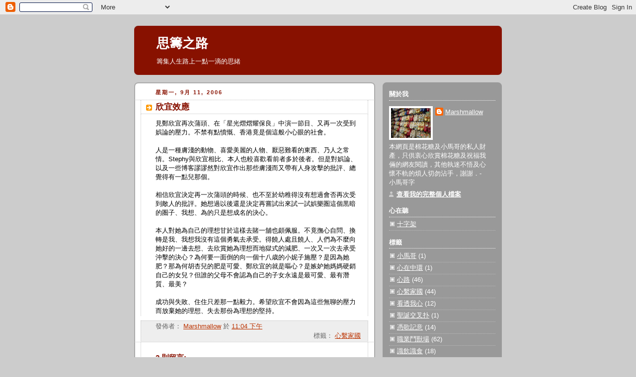

--- FILE ---
content_type: text/html; charset=UTF-8
request_url: https://marshmallowmush.blogspot.com/2006/09/blog-post_11.html?showComment=1158229920000
body_size: 12940
content:
<!DOCTYPE html>
<html dir='ltr'>
<head>
<link href='https://www.blogger.com/static/v1/widgets/2944754296-widget_css_bundle.css' rel='stylesheet' type='text/css'/>
<meta content='text/html; charset=UTF-8' http-equiv='Content-Type'/>
<meta content='blogger' name='generator'/>
<link href='https://marshmallowmush.blogspot.com/favicon.ico' rel='icon' type='image/x-icon'/>
<link href='http://marshmallowmush.blogspot.com/2006/09/blog-post_11.html' rel='canonical'/>
<link rel="alternate" type="application/atom+xml" title="思籌之路 - Atom" href="https://marshmallowmush.blogspot.com/feeds/posts/default" />
<link rel="alternate" type="application/rss+xml" title="思籌之路 - RSS" href="https://marshmallowmush.blogspot.com/feeds/posts/default?alt=rss" />
<link rel="service.post" type="application/atom+xml" title="思籌之路 - Atom" href="https://www.blogger.com/feeds/33100444/posts/default" />

<link rel="alternate" type="application/atom+xml" title="思籌之路 - Atom" href="https://marshmallowmush.blogspot.com/feeds/115798721788869904/comments/default" />
<!--Can't find substitution for tag [blog.ieCssRetrofitLinks]-->
<meta content='http://marshmallowmush.blogspot.com/2006/09/blog-post_11.html' property='og:url'/>
<meta content='欣宜效應' property='og:title'/>
<meta content='見鄭欣宜再次蒲頭、在「星光熠熠耀保良」中演一節目、又再一次受到娯論的壓力。不禁有點憤慨、香港竟是個這般小心眼的社會。 人是一種膚淺的動物、喜愛美麗的人物、厭惡難看的東西、乃人之常情。Stephy與欣宜相比、本人也較喜歡看前者多於後者。但是對娯論、以及一些博客謬謬然對欣宜作出那些膚...' property='og:description'/>
<title>思籌之路: 欣宜效應</title>
<style id='page-skin-1' type='text/css'><!--
/*
-----------------------------------------------
Blogger Template Style
Name:     Rounders 2
Date:     27 Feb 2004
Updated by: Blogger Team
----------------------------------------------- */
body {
background:#ccc;
margin:0;
text-align:center;
line-height: 1.5em;
font:x-small Trebuchet MS, Verdana, Arial, Sans-serif;
color:#000000;
font-size/* */:/**/small;
font-size: /**/small;
}
/* Page Structure
----------------------------------------------- */
/* The images which help create rounded corners depend on the
following widths and measurements. If you want to change
these measurements, the images will also need to change.
*/
#outer-wrapper {
width:740px;
margin:0 auto;
text-align:left;
font: normal normal 100% 'Trebuchet MS',Verdana,Arial,Sans-serif;
}
#main-wrap1 {
width:485px;
float:left;
background:#ffffff url("https://resources.blogblog.com/blogblog/data/rounders2/corners_main_bot.gif") no-repeat left bottom;
margin:15px 0 0;
padding:0 0 10px;
color:#000000;
font-size:97%;
line-height:1.5em;
word-wrap: break-word; /* fix for long text breaking sidebar float in IE */
overflow: hidden;     /* fix for long non-text content breaking IE sidebar float */
}
#main-wrap2 {
float:left;
width:100%;
background:url("https://resources.blogblog.com/blogblog/data/rounders2/corners_main_top.gif") no-repeat left top;
padding:10px 0 0;
}
#main {
background:url("https://resources.blogblog.com/blogblog/data/rounders2/rails_main.gif") repeat-y left;
padding:0;
width:485px;
}
#sidebar-wrap {
width:240px;
float:right;
margin:15px 0 0;
font-size:97%;
line-height:1.5em;
word-wrap: break-word; /* fix for long text breaking sidebar float in IE */
overflow: hidden;     /* fix for long non-text content breaking IE sidebar float */
}
.main .widget {
margin-top: 4px;
width: 468px;
padding: 0 13px;
}
.main .Blog {
margin: 0;
padding: 0;
width: 484px;
}
/* Links
----------------------------------------------- */
a:link {
color: #bb3300;
}
a:visited {
color: #cc6633;
}
a:hover {
color: #cc6633;
}
a img {
border-width:0;
}
/* Blog Header
----------------------------------------------- */
#header-wrapper {
background:#881100 url("https://resources.blogblog.com/blogblog/data/rounders2/corners_cap_top.gif") no-repeat left top;
margin-top:22px;
margin-right:0;
margin-bottom:0;
margin-left:0;
padding-top:8px;
padding-right:0;
padding-bottom:0;
padding-left:0;
color:#ffffff;
}
#header {
background:url("https://resources.blogblog.com/blogblog/data/rounders2/corners_cap_bot.gif") no-repeat left bottom;
padding:0 15px 8px;
}
#header h1 {
margin:0;
padding:10px 30px 5px;
line-height:1.2em;
font: normal bold 200% 'Trebuchet MS',Verdana,Arial,Sans-serif;
}
#header a,
#header a:visited {
text-decoration:none;
color: #ffffff;
}
#header .description {
margin:0;
padding:5px 30px 10px;
line-height:1.5em;
font: normal normal 100% 'Trebuchet MS',Verdana,Arial,Sans-serif;
}
/* Posts
----------------------------------------------- */
h2.date-header {
margin-top:0;
margin-right:28px;
margin-bottom:0;
margin-left:43px;
font-size:85%;
line-height:2em;
text-transform:uppercase;
letter-spacing:.2em;
color:#881100;
}
.post {
margin:.3em 0 25px;
padding:0 13px;
border:1px dotted #bbbbbb;
border-width:1px 0;
}
.post h3 {
margin:0;
line-height:1.5em;
background:url("https://resources.blogblog.com/blogblog/data/rounders2/icon_arrow.gif") no-repeat 10px .5em;
display:block;
border:1px dotted #bbbbbb;
border-width:0 1px 1px;
padding-top:2px;
padding-right:14px;
padding-bottom:2px;
padding-left:29px;
color: #881100;
font: normal bold 135% 'Trebuchet MS',Verdana,Arial,Sans-serif;
}
.post h3 a, .post h3 a:visited {
text-decoration:none;
color: #881100;
}
a.title-link:hover {
background-color: #bbbbbb;
color: #000000;
}
.post-body {
border:1px dotted #bbbbbb;
border-width:0 1px 1px;
border-bottom-color:#ffffff;
padding-top:10px;
padding-right:14px;
padding-bottom:1px;
padding-left:29px;
}
html>body .post-body {
border-bottom-width:0;
}
.post-body {
margin:0 0 .75em;
}
.post-body blockquote {
line-height:1.3em;
}
.post-footer {
background: #eee;
margin:0;
padding-top:2px;
padding-right:14px;
padding-bottom:2px;
padding-left:29px;
border:1px dotted #bbbbbb;
border-width:1px;
font-size:100%;
line-height:1.5em;
color: #666;
}
/*
The first line of the post footer might only have floated text, so we need to give it a height.
The height comes from the post-footer line-height
*/
.post-footer-line-1 {
min-height:1.5em;
_height:1.5em;
}
.post-footer p {
margin: 0;
}
html>body .post-footer {
border-bottom-color:transparent;
}
.uncustomized-post-template .post-footer {
text-align: right;
}
.uncustomized-post-template .post-author,
.uncustomized-post-template .post-timestamp {
display: block;
float: left;
text-align:left;
margin-right: 4px;
}
.post-footer a {
color: #bb3300;
}
.post-footer a:hover {
color: #cc6633;
}
a.comment-link {
/* IE5.0/Win doesn't apply padding to inline elements,
so we hide these two declarations from it */
background/* */:/**/url("https://resources.blogblog.com/blogblog/data/rounders/icon_comment_left.gif") no-repeat left 45%;
padding-left:14px;
}
html>body a.comment-link {
/* Respecified, for IE5/Mac's benefit */
background:url("https://resources.blogblog.com/blogblog/data/rounders2/icon_comment_left.gif") no-repeat left 45%;
padding-left:14px;
}
.post img, table.tr-caption-container {
margin-top:0;
margin-right:0;
margin-bottom:5px;
margin-left:0;
padding:4px;
border:1px solid #bbbbbb;
}
.tr-caption-container img {
border: none;
margin: 0;
padding: 0;
}
blockquote {
margin:.75em 0;
border:1px dotted #bbbbbb;
border-width:1px 0;
padding:5px 15px;
color: #881100;
}
.post blockquote p {
margin:.5em 0;
}
#blog-pager-newer-link {
float: left;
margin-left: 13px;
}
#blog-pager-older-link {
float: right;
margin-right: 13px;
}
#blog-pager {
text-align: center;
}
.feed-links {
clear: both;
line-height: 2.5em;
margin-left: 13px;
}
/* Comments
----------------------------------------------- */
#comments {
margin:-25px 13px 0;
border:1px dotted #bbbbbb;
border-width:0 1px 1px;
padding-top:20px;
padding-right:0;
padding-bottom:15px;
padding-left:0;
}
#comments h4 {
margin:0 0 10px;
padding-top:0;
padding-right:14px;
padding-bottom:2px;
padding-left:29px;
border-bottom:1px dotted #bbbbbb;
font-size:120%;
line-height:1.4em;
color:#881100;
}
#comments-block {
margin-top:0;
margin-right:15px;
margin-bottom:0;
margin-left:9px;
}
.comment-author {
background:url("https://resources.blogblog.com/blogblog/data/rounders2/icon_comment_left.gif") no-repeat 2px .3em;
margin:.5em 0;
padding-top:0;
padding-right:0;
padding-bottom:0;
padding-left:20px;
font-weight:bold;
}
.comment-body {
margin:0 0 1.25em;
padding-top:0;
padding-right:0;
padding-bottom:0;
padding-left:20px;
}
.comment-body p {
margin:0 0 .5em;
}
.comment-footer {
margin:0 0 .5em;
padding-top:0;
padding-right:0;
padding-bottom:.75em;
padding-left:20px;
}
.comment-footer a:link {
color: #000000;
}
.deleted-comment {
font-style:italic;
color:gray;
}
.comment-form {
padding-left:20px;
padding-right:5px;
}
#comments .comment-form h4 {
padding-left:0px;
}
/* Profile
----------------------------------------------- */
.profile-img {
float: left;
margin-top: 5px;
margin-right: 5px;
margin-bottom: 5px;
margin-left: 0;
border: 4px solid #ffffff;
}
.profile-datablock {
margin-top:0;
margin-right:15px;
margin-bottom:.5em;
margin-left:0;
padding-top:8px;
}
.profile-link {
background:url("https://resources.blogblog.com/blogblog/data/rounders2/icon_profile_left.gif") no-repeat left .1em;
padding-left:15px;
font-weight:bold;
}
.profile-textblock {
clear: both;
margin: 0;
}
.sidebar .clear, .main .widget .clear {
clear: both;
}
#sidebartop-wrap {
background:#999999 url("https://resources.blogblog.com/blogblog/data/rounders2/corners_prof_bot.gif") no-repeat left bottom;
margin:0px 0px 15px;
padding:0px 0px 10px;
color:#ffffff;
}
#sidebartop-wrap2 {
background:url("https://resources.blogblog.com/blogblog/data/rounders2/corners_prof_top.gif") no-repeat left top;
padding: 10px 0 0;
margin:0;
border-width:0;
}
#sidebartop h2 {
line-height:1.5em;
color:#ffffff;
border-bottom: 1px dotted #ffffff;
margin-bottom: 0.5em;
font: normal bold 100% 'Trebuchet MS',Verdana,Arial,Sans-serif;
}
#sidebartop a {
color: #ffffff;
}
#sidebartop a:hover {
color: #dddddd;
}
#sidebartop a:visited {
color: #dddddd;
}
/* Sidebar Boxes
----------------------------------------------- */
.sidebar .widget {
margin:.5em 13px 1.25em;
padding:0 0px;
}
.widget-content {
margin-top: 0.5em;
}
#sidebarbottom-wrap1 {
background:#ffffff url("https://resources.blogblog.com/blogblog/data/rounders2/corners_side_top.gif") no-repeat left top;
margin:0 0 15px;
padding:10px 0 0;
color: #000000;
}
#sidebarbottom-wrap2 {
background:url("https://resources.blogblog.com/blogblog/data/rounders2/corners_side_bot.gif") no-repeat left bottom;
padding:0 0 8px;
}
.sidebar h2 {
margin:0;
padding:0 0 .2em;
line-height:1.5em;
font:normal bold 100% 'Trebuchet MS',Verdana,Arial,Sans-serif;
}
.sidebar ul {
list-style:none;
margin:0 0 1.25em;
padding:0;
}
.sidebar ul li {
background:url("https://resources.blogblog.com/blogblog/data/rounders2/icon_arrow_sm.gif") no-repeat 2px .25em;
margin:0;
padding-top:0;
padding-right:0;
padding-bottom:3px;
padding-left:16px;
margin-bottom:3px;
border-bottom:1px dotted #bbbbbb;
line-height:1.4em;
}
.sidebar p {
margin:0 0 .6em;
}
#sidebar h2 {
color: #881100;
border-bottom: 1px dotted #881100;
}
/* Footer
----------------------------------------------- */
#footer-wrap1 {
clear:both;
margin:0 0 10px;
padding:15px 0 0;
}
#footer-wrap2 {
background:#881100 url("https://resources.blogblog.com/blogblog/data/rounders2/corners_cap_top.gif") no-repeat left top;
color:#ffffff;
}
#footer {
background:url("https://resources.blogblog.com/blogblog/data/rounders2/corners_cap_bot.gif") no-repeat left bottom;
padding:8px 15px;
}
#footer hr {display:none;}
#footer p {margin:0;}
#footer a {color:#ffffff;}
#footer .widget-content {
margin:0;
}
/** Page structure tweaks for layout editor wireframe */
body#layout #main-wrap1,
body#layout #sidebar-wrap,
body#layout #header-wrapper {
margin-top: 0;
}
body#layout #header, body#layout #header-wrapper,
body#layout #outer-wrapper {
margin-left:0,
margin-right: 0;
padding: 0;
}
body#layout #outer-wrapper {
width: 730px;
}
body#layout #footer-wrap1 {
padding-top: 0;
}

--></style>
<link href='https://www.blogger.com/dyn-css/authorization.css?targetBlogID=33100444&amp;zx=cfa5644c-8e2b-4669-9fa1-49f8adb17d46' media='none' onload='if(media!=&#39;all&#39;)media=&#39;all&#39;' rel='stylesheet'/><noscript><link href='https://www.blogger.com/dyn-css/authorization.css?targetBlogID=33100444&amp;zx=cfa5644c-8e2b-4669-9fa1-49f8adb17d46' rel='stylesheet'/></noscript>
<meta name='google-adsense-platform-account' content='ca-host-pub-1556223355139109'/>
<meta name='google-adsense-platform-domain' content='blogspot.com'/>

</head>
<body>
<div class='navbar section' id='navbar'><div class='widget Navbar' data-version='1' id='Navbar1'><script type="text/javascript">
    function setAttributeOnload(object, attribute, val) {
      if(window.addEventListener) {
        window.addEventListener('load',
          function(){ object[attribute] = val; }, false);
      } else {
        window.attachEvent('onload', function(){ object[attribute] = val; });
      }
    }
  </script>
<div id="navbar-iframe-container"></div>
<script type="text/javascript" src="https://apis.google.com/js/platform.js"></script>
<script type="text/javascript">
      gapi.load("gapi.iframes:gapi.iframes.style.bubble", function() {
        if (gapi.iframes && gapi.iframes.getContext) {
          gapi.iframes.getContext().openChild({
              url: 'https://www.blogger.com/navbar/33100444?po\x3d115798721788869904\x26origin\x3dhttps://marshmallowmush.blogspot.com',
              where: document.getElementById("navbar-iframe-container"),
              id: "navbar-iframe"
          });
        }
      });
    </script><script type="text/javascript">
(function() {
var script = document.createElement('script');
script.type = 'text/javascript';
script.src = '//pagead2.googlesyndication.com/pagead/js/google_top_exp.js';
var head = document.getElementsByTagName('head')[0];
if (head) {
head.appendChild(script);
}})();
</script>
</div></div>
<div id='outer-wrapper'>
<div id='header-wrapper'>
<div class='header section' id='header'><div class='widget Header' data-version='1' id='Header1'>
<div id='header-inner'>
<div class='titlewrapper'>
<h1 class='title'>
<a href='https://marshmallowmush.blogspot.com/'>
思籌之路
</a>
</h1>
</div>
<div class='descriptionwrapper'>
<p class='description'><span>籌集人生路上一點一滴的思緒</span></p>
</div>
</div>
</div></div>
</div>
<div id='crosscol-wrapper' style='text-align:center'>
<div class='crosscol no-items section' id='crosscol'></div>
</div>
<div id='main-wrap1'><div id='main-wrap2'>
<div class='main section' id='main'><div class='widget Blog' data-version='1' id='Blog1'>
<div class='blog-posts hfeed'>

          <div class="date-outer">
        
<h2 class='date-header'><span>星期一, 9月 11, 2006</span></h2>

          <div class="date-posts">
        
<div class='post-outer'>
<div class='post hentry uncustomized-post-template' itemprop='blogPost' itemscope='itemscope' itemtype='http://schema.org/BlogPosting'>
<meta content='33100444' itemprop='blogId'/>
<meta content='115798721788869904' itemprop='postId'/>
<a name='115798721788869904'></a>
<h3 class='post-title entry-title' itemprop='name'>
欣宜效應
</h3>
<div class='post-header'>
<div class='post-header-line-1'></div>
</div>
<div class='post-body entry-content' id='post-body-115798721788869904' itemprop='description articleBody'>
見鄭欣宜再次蒲頭&#12289;在&#12300;星光熠熠耀保良&#12301;中演一節目&#12289;又再一次受到娯論的壓力&#12290;不禁有點憤慨&#12289;香港竟是個這般小心眼的社會&#12290;<br /><br />人是一種膚淺的動物&#12289;喜愛美麗的人物&#12289;厭惡難看的東西&#12289;乃人之常情&#12290;Stephy與欣宜相比&#12289;本人也較喜歡看前者多於後者&#12290;但是對娯論&#12289;以及一些博客謬謬然對欣宜作出那些膚淺而又帶有人身攻擊的批評&#12289;總覺得有一點兒那個&#12290;<br /><br />相信欣宜決定再一次蒲頭的時候&#12289;也不至於幼稚得沒有想過會否再次受到敵人的批評&#12290;她想過以後還是決定再嘗試出來試一試娯樂圏這個黒暗的圏子&#12289;我想&#12289;為的只是想成名的決心&#12290;<br /><br />本人對她為自己的理想甘於這樣去賭一舖也頗佩服&#12290;不竟撫心自問&#12289;換轉是我&#12289;我想我沒有這個勇氣去承受&#12290;得饒人處且饒人&#12289;人們為不麼向她好的一邊去想&#12289;去欣賞她為理想而地獄式的減肥&#12289;一次又一次去承受沖擊的決心&#65311;為何要一面倒的向一個十八歳的小妮子施壓&#65311;是因為她肥&#65311;那為何胡杏兒的肥是可愛&#12289;鄭欣宜的就是嘔心&#65311;是嫉妒她媽媽硬銷自己的女兒&#65311;但誰的父母不會認為自己的子女永遠是最可愛&#12289;最有潛質&#12289;最美&#65311;<br /><br />成功與失敗&#12289;住住只差那一點毅力&#12290;希望欣宜不會因為這些無聊的壓力而放棄她的理想&#12289;失去那份為理想的堅持&#12290;
<div style='clear: both;'></div>
</div>
<div class='post-footer'>
<div class='post-footer-line post-footer-line-1'>
<span class='post-author vcard'>
發佈者&#65306;
<span class='fn' itemprop='author' itemscope='itemscope' itemtype='http://schema.org/Person'>
<meta content='https://www.blogger.com/profile/05119772960076491055' itemprop='url'/>
<a class='g-profile' href='https://www.blogger.com/profile/05119772960076491055' rel='author' title='author profile'>
<span itemprop='name'>Marshmallow</span>
</a>
</span>
</span>
<span class='post-timestamp'>
於
<meta content='http://marshmallowmush.blogspot.com/2006/09/blog-post_11.html' itemprop='url'/>
<a class='timestamp-link' href='https://marshmallowmush.blogspot.com/2006/09/blog-post_11.html' rel='bookmark' title='permanent link'><abbr class='published' itemprop='datePublished' title='2006-09-11T23:04:00+08:00'>11:04 下午</abbr></a>
</span>
<span class='post-comment-link'>
</span>
<span class='post-icons'>
<span class='item-control blog-admin pid-992811364'>
<a href='https://www.blogger.com/post-edit.g?blogID=33100444&postID=115798721788869904&from=pencil' title='編輯文章'>
<img alt='' class='icon-action' height='18' src='https://resources.blogblog.com/img/icon18_edit_allbkg.gif' width='18'/>
</a>
</span>
</span>
<div class='post-share-buttons goog-inline-block'>
</div>
</div>
<div class='post-footer-line post-footer-line-2'>
<span class='post-labels'>
標籤&#65306;
<a href='https://marshmallowmush.blogspot.com/search/label/%E5%BF%83%E7%B9%AB%E5%AE%B6%E5%9C%8B' rel='tag'>心繫家國</a>
</span>
</div>
<div class='post-footer-line post-footer-line-3'>
<span class='post-location'>
</span>
</div>
</div>
</div>
<div class='comments' id='comments'>
<a name='comments'></a>
<h4>2 則留言:</h4>
<div id='Blog1_comments-block-wrapper'>
<dl class='avatar-comment-indent' id='comments-block'>
<dt class='comment-author ' id='c115822995840135403'>
<a name='c115822995840135403'></a>
<div class="avatar-image-container avatar-stock"><span dir="ltr"><img src="//resources.blogblog.com/img/blank.gif" width="35" height="35" alt="" title="&#21311;&#21517;">

</span></div>
匿名
說...
</dt>
<dd class='comment-body' id='Blog1_cmt-115822995840135403'>
<p>
好聽就叫為理想的堅持&#65292;現實就叫不知自量&#12289;自取其辱&#12290;<BR/>又肥又醜卻要扮白雪公主&#65292;很難叫人不嘔心&#12290;
</p>
</dd>
<dd class='comment-footer'>
<span class='comment-timestamp'>
<a href='https://marshmallowmush.blogspot.com/2006/09/blog-post_11.html?showComment=1158229920000#c115822995840135403' title='comment permalink'>
6:32 下午
</a>
<span class='item-control blog-admin pid-1607559146'>
<a class='comment-delete' href='https://www.blogger.com/comment/delete/33100444/115822995840135403' title='刪除留言'>
<img src='https://resources.blogblog.com/img/icon_delete13.gif'/>
</a>
</span>
</span>
</dd>
<dt class='comment-author ' id='c2987749979665287190'>
<a name='c2987749979665287190'></a>
<div class="avatar-image-container avatar-stock"><span dir="ltr"><img src="//resources.blogblog.com/img/blank.gif" width="35" height="35" alt="" title="&#21311;&#21517;">

</span></div>
匿名
說...
</dt>
<dd class='comment-body' id='Blog1_cmt-2987749979665287190'>
<p>
是輿論,不是娛論!!它的笑聲很好聽嗎??我想大部分的香港人也覺得它是裝出來的&#65292;也不喜歡它做主持的&#65292;既不公正&#65292;也不惹笑&#65292;只是迫於無奈的看吧&#65281;你知道那肥母豬是怎樣發財的嗎??剛靠電視臺那微薄薪金能養得她們自己肚滿腸肥嗎??它是香港富豪們的鴇母&#65292;大部分的香港女藝人也是靠它接客的!!這樣的人&#65292;你們還會認爲它是甚麽好人哩??這亦解釋了爲什麽香港人這麽討厭肥豬女&#65292;它每次的演出都能令投訴的數位屢創新高&#65281;當然內裡包含了偏激&#65292;但也是有公義的!!所以我不希望它康復&#65292;但也不會歹毒的想它去死的&#65292;只是保持中立!!
</p>
</dd>
<dd class='comment-footer'>
<span class='comment-timestamp'>
<a href='https://marshmallowmush.blogspot.com/2006/09/blog-post_11.html?showComment=1160446560000#c2987749979665287190' title='comment permalink'>
10:16 上午
</a>
<span class='item-control blog-admin pid-1607559146'>
<a class='comment-delete' href='https://www.blogger.com/comment/delete/33100444/2987749979665287190' title='刪除留言'>
<img src='https://resources.blogblog.com/img/icon_delete13.gif'/>
</a>
</span>
</span>
</dd>
</dl>
</div>
<p class='comment-footer'>
<a href='https://www.blogger.com/comment/fullpage/post/33100444/115798721788869904' onclick='javascript:window.open(this.href, "bloggerPopup", "toolbar=0,location=0,statusbar=1,menubar=0,scrollbars=yes,width=640,height=500"); return false;'>發佈留言</a>
</p>
</div>
</div>

        </div></div>
      
</div>
<div class='blog-pager' id='blog-pager'>
<span id='blog-pager-newer-link'>
<a class='blog-pager-newer-link' href='https://marshmallowmush.blogspot.com/2006/09/vs.html' id='Blog1_blog-pager-newer-link' title='較新的文章'>較新的文章</a>
</span>
<span id='blog-pager-older-link'>
<a class='blog-pager-older-link' href='https://marshmallowmush.blogspot.com/2006/09/blog-post_08.html' id='Blog1_blog-pager-older-link' title='較舊的文章'>較舊的文章</a>
</span>
<a class='home-link' href='https://marshmallowmush.blogspot.com/'>首頁</a>
</div>
<div class='clear'></div>
<div class='post-feeds'>
<div class='feed-links'>
訂閱&#65306;
<a class='feed-link' href='https://marshmallowmush.blogspot.com/feeds/115798721788869904/comments/default' target='_blank' type='application/atom+xml'>發佈留言 (Atom)</a>
</div>
</div>
</div></div>
</div></div>
<div id='sidebar-wrap'>
<div id='sidebartop-wrap'><div id='sidebartop-wrap2'>
<div class='sidebar section' id='sidebartop'><div class='widget Profile' data-version='1' id='Profile1'>
<h2>關於我</h2>
<div class='widget-content'>
<a href='https://www.blogger.com/profile/05119772960076491055'><img alt='我的相片' class='profile-img' height='60' src='//photos1.blogger.com/blogger/5070/3629/1600/DSC00886.0.jpg' width='80'/></a>
<dl class='profile-datablock'>
<dt class='profile-data'>
<a class='profile-name-link g-profile' href='https://www.blogger.com/profile/05119772960076491055' rel='author' style='background-image: url(//www.blogger.com/img/logo-16.png);'>
Marshmallow
</a>
</dt>
<dd class='profile-textblock'>本網頁是棉花糖及小馬哥的私人財產&#65292;只供衷心欣賞棉花糖及祝福我倆的網友閱讀&#65292;其他執迷不悟及心懷不軌的煩人切勿沾手&#65292;謝謝&#65294;- 小馬哥字</dd>
</dl>
<a class='profile-link' href='https://www.blogger.com/profile/05119772960076491055' rel='author'>查看我的完整個人檔案</a>
<div class='clear'></div>
</div>
</div><div class='widget LinkList' data-version='1' id='LinkList2'>
<h2>心在聽</h2>
<div class='widget-content'>
<ul>
<li><a href="//www.youtube.com/watch?v=v1uVO6eeRaI">十字架</a></li>
</ul>
<div class='clear'></div>
</div>
</div><div class='widget Label' data-version='1' id='Label1'>
<h2>標籤</h2>
<div class='widget-content list-label-widget-content'>
<ul>
<li>
<a dir='ltr' href='https://marshmallowmush.blogspot.com/search/label/%E5%B0%8F%E9%A6%AC%E5%93%A5'>小馬哥</a>
<span dir='ltr'>(1)</span>
</li>
<li>
<a dir='ltr' href='https://marshmallowmush.blogspot.com/search/label/%E5%BF%83%E5%9C%A8%E4%B8%AD%E7%92%B0'>心在中環</a>
<span dir='ltr'>(1)</span>
</li>
<li>
<a dir='ltr' href='https://marshmallowmush.blogspot.com/search/label/%E5%BF%83%E8%B7%AF'>心路</a>
<span dir='ltr'>(46)</span>
</li>
<li>
<a dir='ltr' href='https://marshmallowmush.blogspot.com/search/label/%E5%BF%83%E7%B9%AB%E5%AE%B6%E5%9C%8B'>心繫家國</a>
<span dir='ltr'>(44)</span>
</li>
<li>
<a dir='ltr' href='https://marshmallowmush.blogspot.com/search/label/%E7%9C%8B%E9%80%8F%E6%88%91%E5%BF%83'>看透我心</a>
<span dir='ltr'>(12)</span>
</li>
<li>
<a dir='ltr' href='https://marshmallowmush.blogspot.com/search/label/%E8%81%96%E8%AA%95%E4%BA%A4%E5%8F%89%E6%89%91'>聖誕交叉扑</a>
<span dir='ltr'>(1)</span>
</li>
<li>
<a dir='ltr' href='https://marshmallowmush.blogspot.com/search/label/%E6%86%91%E6%AD%8C%E8%A8%98%E6%84%8F'>憑歌記意</a>
<span dir='ltr'>(14)</span>
</li>
<li>
<a dir='ltr' href='https://marshmallowmush.blogspot.com/search/label/%E8%81%B7%E6%A5%AD%E9%AC%A5%E7%8D%B8%E5%A0%B4'>職業鬥獸場</a>
<span dir='ltr'>(62)</span>
</li>
<li>
<a dir='ltr' href='https://marshmallowmush.blogspot.com/search/label/%E8%AD%98%E9%A3%B2%E8%AD%98%E9%A3%9F'>識飲識食</a>
<span dir='ltr'>(18)</span>
</li>
</ul>
<div class='clear'></div>
</div>
</div></div>
</div></div>
<div id='sidebarbottom-wrap1'><div id='sidebarbottom-wrap2'>
<div class='sidebar section' id='sidebar'><div class='widget Subscribe' data-version='1' id='Subscribe1'>
<div style='white-space:nowrap'>
<h2 class='title'>訂閱</h2>
<div class='widget-content'>
<div class='subscribe-wrapper subscribe-type-POST'>
<div class='subscribe expanded subscribe-type-POST' id='SW_READER_LIST_Subscribe1POST' style='display:none;'>
<div class='top'>
<span class='inner' onclick='return(_SW_toggleReaderList(event, "Subscribe1POST"));'>
<img class='subscribe-dropdown-arrow' src='https://resources.blogblog.com/img/widgets/arrow_dropdown.gif'/>
<img align='absmiddle' alt='' border='0' class='feed-icon' src='https://resources.blogblog.com/img/icon_feed12.png'/>
文章
</span>
<div class='feed-reader-links'>
<a class='feed-reader-link' href='https://www.netvibes.com/subscribe.php?url=https%3A%2F%2Fmarshmallowmush.blogspot.com%2Ffeeds%2Fposts%2Fdefault' target='_blank'>
<img src='https://resources.blogblog.com/img/widgets/subscribe-netvibes.png'/>
</a>
<a class='feed-reader-link' href='https://add.my.yahoo.com/content?url=https%3A%2F%2Fmarshmallowmush.blogspot.com%2Ffeeds%2Fposts%2Fdefault' target='_blank'>
<img src='https://resources.blogblog.com/img/widgets/subscribe-yahoo.png'/>
</a>
<a class='feed-reader-link' href='https://marshmallowmush.blogspot.com/feeds/posts/default' target='_blank'>
<img align='absmiddle' class='feed-icon' src='https://resources.blogblog.com/img/icon_feed12.png'/>
                  Atom
                </a>
</div>
</div>
<div class='bottom'></div>
</div>
<div class='subscribe' id='SW_READER_LIST_CLOSED_Subscribe1POST' onclick='return(_SW_toggleReaderList(event, "Subscribe1POST"));'>
<div class='top'>
<span class='inner'>
<img class='subscribe-dropdown-arrow' src='https://resources.blogblog.com/img/widgets/arrow_dropdown.gif'/>
<span onclick='return(_SW_toggleReaderList(event, "Subscribe1POST"));'>
<img align='absmiddle' alt='' border='0' class='feed-icon' src='https://resources.blogblog.com/img/icon_feed12.png'/>
文章
</span>
</span>
</div>
<div class='bottom'></div>
</div>
</div>
<div class='subscribe-wrapper subscribe-type-PER_POST'>
<div class='subscribe expanded subscribe-type-PER_POST' id='SW_READER_LIST_Subscribe1PER_POST' style='display:none;'>
<div class='top'>
<span class='inner' onclick='return(_SW_toggleReaderList(event, "Subscribe1PER_POST"));'>
<img class='subscribe-dropdown-arrow' src='https://resources.blogblog.com/img/widgets/arrow_dropdown.gif'/>
<img align='absmiddle' alt='' border='0' class='feed-icon' src='https://resources.blogblog.com/img/icon_feed12.png'/>
留言
</span>
<div class='feed-reader-links'>
<a class='feed-reader-link' href='https://www.netvibes.com/subscribe.php?url=https%3A%2F%2Fmarshmallowmush.blogspot.com%2Ffeeds%2F115798721788869904%2Fcomments%2Fdefault' target='_blank'>
<img src='https://resources.blogblog.com/img/widgets/subscribe-netvibes.png'/>
</a>
<a class='feed-reader-link' href='https://add.my.yahoo.com/content?url=https%3A%2F%2Fmarshmallowmush.blogspot.com%2Ffeeds%2F115798721788869904%2Fcomments%2Fdefault' target='_blank'>
<img src='https://resources.blogblog.com/img/widgets/subscribe-yahoo.png'/>
</a>
<a class='feed-reader-link' href='https://marshmallowmush.blogspot.com/feeds/115798721788869904/comments/default' target='_blank'>
<img align='absmiddle' class='feed-icon' src='https://resources.blogblog.com/img/icon_feed12.png'/>
                  Atom
                </a>
</div>
</div>
<div class='bottom'></div>
</div>
<div class='subscribe' id='SW_READER_LIST_CLOSED_Subscribe1PER_POST' onclick='return(_SW_toggleReaderList(event, "Subscribe1PER_POST"));'>
<div class='top'>
<span class='inner'>
<img class='subscribe-dropdown-arrow' src='https://resources.blogblog.com/img/widgets/arrow_dropdown.gif'/>
<span onclick='return(_SW_toggleReaderList(event, "Subscribe1PER_POST"));'>
<img align='absmiddle' alt='' border='0' class='feed-icon' src='https://resources.blogblog.com/img/icon_feed12.png'/>
留言
</span>
</span>
</div>
<div class='bottom'></div>
</div>
</div>
<div style='clear:both'></div>
</div>
</div>
<div class='clear'></div>
</div><div class='widget LinkList' data-version='1' id='LinkList1'>
<h2>友情連結</h2>
<div class='widget-content'>
<ul>
<li><a href='http://www.wretch.cc/blog/siumagor'>小馬哥的公日記</a></li>
<li><a href='http://ebenezer-ebenezer.blogspot.hk/'>人算天算</a></li>
<li><a href='http://manincentral.blogspot.com/'>人在中環</a></li>
<li><a href='http://hk.myblog.yahoo.com/ggvinci'>逹文西密碼</a></li>
<li><a href='http://hk.myblog.yahoo.com/moonmoon0712/'>月有陰晴圓缺</a></li>
<li><a href='http://esaltato.blogspot.com/'>依撒寓言集</a></li>
<li><a href='http://charcoal4.blogspot.com/'>追揸沽</a></li>
<li><a href='http://inhumanresources.blogspot.com/'>非人類資源</a></li>
<li><a href='http://skaren-space.blogspot.com/'>思人筆記</a></li>
<li><a href='http://neoak.wordpress.com/'>AK的記事簿</a></li>
<li><a href='http://ebenezer-ebenezer.blogspot.com/'>人算天算</a></li>
<li><a href='http://s--pig.blogspot.com/'>豬有肥有瘦</a></li>
<li><a href='http://anony721.blogspot.com/'>都係一舊雲好聽d&#60625;安諾勿斯</a></li>
<li><a href='http://the8-strawberry-fat-tung.blogspot.com/'>士多啤梨八字</a></li>
<li><a href='http://doodoodoochang.blogspot.com/'>篤篤篤篤篤.我撐!</a></li>
<li><a href='http://yipjustin.wordpress.com/'>凍啡走甜</a></li>
<li><a href='http://fire-crane.blogspot.com/'>鶴立雞群</a></li>
<li><a href='http://drinkwithmoon.blogspot.com/'>孤芳自醉</a></li>
<li><a href='http://brucelee71.blogspot.com/'>蘇豪一代宗師</a></li>
<li><a href='http://chhung3.blogspot.com/'>力大無窮</a></li>
<li><a href='http://hk.myblog.yahoo.com/cindy-marco'>Cindyの生活點滴</a></li>
<li><a href='http://albertanalyst.blogspot.com/'>分析員的告白</a></li>
<li><a href='http://tabodiary.blogspot.com/'>大口講數</a></li>
<li><a href='http://kenka-hk.blogspot.com/index.html'>理解.分解.再構成</a></li>
<li><a href='http://stevenyau.blogspot.com/'>神人庵史</a></li>
<li><a href='http://roxyer.blogspot.com/'>女子吐氣</a></li>
<li><a href='http://ericayuen.blogspot.com/'>袁彌明</a></li>
<li><a href='http://incomplete19.mysinablog.com/index.php'>愛有答案</a></li>
<li><a href='http://bungy-pig.blogspot.com/'>豬除笨有精</a></li>
<li><a href='http://loveinhotel.blogspot.com/'>情定大飯店</a></li>
<li><a href='http://missionspecial.blogspot.com/'>菲不尋常</a></li>
<li><a href='http://samsaradiary.blogspot.com/'>Samsara's Blog</a></li>
<li><a href='http://blogger70thfloor.blogspot.com/'>七十樓危危下望</a></li>
<li><a href='http://hammer.blogdns.com/'>鎚鎚到肉</a></li>
<li><a href='http://suprafanny.blogspot.com/'>怒眼媽</a></li>
<li><a href='http://magician__yang.mysinablog.com/'>走火入魔</a></li>
<li><a href='http://vanityfairhk.blogspot.com/'>野蠻郡主的華麗世界</a></li>
<li><a href='http://stargazerhk.wordpress.com/'>老人觀星</a></li>
<li><a href='http://corybay.blogspot.com/'>投資一族</a></li>
<li><a href='http://ondog.wordpress.com/'>小狗吠吠</a></li>
<li><a href='http://alchemysales.blogspot.com/'>香港仔龍王</a></li>
</ul>
<div class='clear'></div>
</div>
</div><div class='widget BlogArchive' data-version='1' id='BlogArchive1'>
<h2>網誌封存</h2>
<div class='widget-content'>
<div id='ArchiveList'>
<div id='BlogArchive1_ArchiveList'>
<ul class='hierarchy'>
<li class='archivedate collapsed'>
<a class='toggle' href='javascript:void(0)'>
<span class='zippy'>

        &#9658;&#160;
      
</span>
</a>
<a class='post-count-link' href='https://marshmallowmush.blogspot.com/2013/'>
2013
</a>
<span class='post-count' dir='ltr'>(3)</span>
<ul class='hierarchy'>
<li class='archivedate collapsed'>
<a class='toggle' href='javascript:void(0)'>
<span class='zippy'>

        &#9658;&#160;
      
</span>
</a>
<a class='post-count-link' href='https://marshmallowmush.blogspot.com/2013/08/'>
8月
</a>
<span class='post-count' dir='ltr'>(1)</span>
</li>
</ul>
<ul class='hierarchy'>
<li class='archivedate collapsed'>
<a class='toggle' href='javascript:void(0)'>
<span class='zippy'>

        &#9658;&#160;
      
</span>
</a>
<a class='post-count-link' href='https://marshmallowmush.blogspot.com/2013/07/'>
7月
</a>
<span class='post-count' dir='ltr'>(2)</span>
</li>
</ul>
</li>
</ul>
<ul class='hierarchy'>
<li class='archivedate collapsed'>
<a class='toggle' href='javascript:void(0)'>
<span class='zippy'>

        &#9658;&#160;
      
</span>
</a>
<a class='post-count-link' href='https://marshmallowmush.blogspot.com/2010/'>
2010
</a>
<span class='post-count' dir='ltr'>(1)</span>
<ul class='hierarchy'>
<li class='archivedate collapsed'>
<a class='toggle' href='javascript:void(0)'>
<span class='zippy'>

        &#9658;&#160;
      
</span>
</a>
<a class='post-count-link' href='https://marshmallowmush.blogspot.com/2010/01/'>
1月
</a>
<span class='post-count' dir='ltr'>(1)</span>
</li>
</ul>
</li>
</ul>
<ul class='hierarchy'>
<li class='archivedate collapsed'>
<a class='toggle' href='javascript:void(0)'>
<span class='zippy'>

        &#9658;&#160;
      
</span>
</a>
<a class='post-count-link' href='https://marshmallowmush.blogspot.com/2009/'>
2009
</a>
<span class='post-count' dir='ltr'>(27)</span>
<ul class='hierarchy'>
<li class='archivedate collapsed'>
<a class='toggle' href='javascript:void(0)'>
<span class='zippy'>

        &#9658;&#160;
      
</span>
</a>
<a class='post-count-link' href='https://marshmallowmush.blogspot.com/2009/11/'>
11月
</a>
<span class='post-count' dir='ltr'>(1)</span>
</li>
</ul>
<ul class='hierarchy'>
<li class='archivedate collapsed'>
<a class='toggle' href='javascript:void(0)'>
<span class='zippy'>

        &#9658;&#160;
      
</span>
</a>
<a class='post-count-link' href='https://marshmallowmush.blogspot.com/2009/07/'>
7月
</a>
<span class='post-count' dir='ltr'>(1)</span>
</li>
</ul>
<ul class='hierarchy'>
<li class='archivedate collapsed'>
<a class='toggle' href='javascript:void(0)'>
<span class='zippy'>

        &#9658;&#160;
      
</span>
</a>
<a class='post-count-link' href='https://marshmallowmush.blogspot.com/2009/06/'>
6月
</a>
<span class='post-count' dir='ltr'>(3)</span>
</li>
</ul>
<ul class='hierarchy'>
<li class='archivedate collapsed'>
<a class='toggle' href='javascript:void(0)'>
<span class='zippy'>

        &#9658;&#160;
      
</span>
</a>
<a class='post-count-link' href='https://marshmallowmush.blogspot.com/2009/05/'>
5月
</a>
<span class='post-count' dir='ltr'>(4)</span>
</li>
</ul>
<ul class='hierarchy'>
<li class='archivedate collapsed'>
<a class='toggle' href='javascript:void(0)'>
<span class='zippy'>

        &#9658;&#160;
      
</span>
</a>
<a class='post-count-link' href='https://marshmallowmush.blogspot.com/2009/04/'>
4月
</a>
<span class='post-count' dir='ltr'>(4)</span>
</li>
</ul>
<ul class='hierarchy'>
<li class='archivedate collapsed'>
<a class='toggle' href='javascript:void(0)'>
<span class='zippy'>

        &#9658;&#160;
      
</span>
</a>
<a class='post-count-link' href='https://marshmallowmush.blogspot.com/2009/03/'>
3月
</a>
<span class='post-count' dir='ltr'>(5)</span>
</li>
</ul>
<ul class='hierarchy'>
<li class='archivedate collapsed'>
<a class='toggle' href='javascript:void(0)'>
<span class='zippy'>

        &#9658;&#160;
      
</span>
</a>
<a class='post-count-link' href='https://marshmallowmush.blogspot.com/2009/02/'>
2月
</a>
<span class='post-count' dir='ltr'>(4)</span>
</li>
</ul>
<ul class='hierarchy'>
<li class='archivedate collapsed'>
<a class='toggle' href='javascript:void(0)'>
<span class='zippy'>

        &#9658;&#160;
      
</span>
</a>
<a class='post-count-link' href='https://marshmallowmush.blogspot.com/2009/01/'>
1月
</a>
<span class='post-count' dir='ltr'>(5)</span>
</li>
</ul>
</li>
</ul>
<ul class='hierarchy'>
<li class='archivedate collapsed'>
<a class='toggle' href='javascript:void(0)'>
<span class='zippy'>

        &#9658;&#160;
      
</span>
</a>
<a class='post-count-link' href='https://marshmallowmush.blogspot.com/2008/'>
2008
</a>
<span class='post-count' dir='ltr'>(41)</span>
<ul class='hierarchy'>
<li class='archivedate collapsed'>
<a class='toggle' href='javascript:void(0)'>
<span class='zippy'>

        &#9658;&#160;
      
</span>
</a>
<a class='post-count-link' href='https://marshmallowmush.blogspot.com/2008/12/'>
12月
</a>
<span class='post-count' dir='ltr'>(8)</span>
</li>
</ul>
<ul class='hierarchy'>
<li class='archivedate collapsed'>
<a class='toggle' href='javascript:void(0)'>
<span class='zippy'>

        &#9658;&#160;
      
</span>
</a>
<a class='post-count-link' href='https://marshmallowmush.blogspot.com/2008/11/'>
11月
</a>
<span class='post-count' dir='ltr'>(5)</span>
</li>
</ul>
<ul class='hierarchy'>
<li class='archivedate collapsed'>
<a class='toggle' href='javascript:void(0)'>
<span class='zippy'>

        &#9658;&#160;
      
</span>
</a>
<a class='post-count-link' href='https://marshmallowmush.blogspot.com/2008/10/'>
10月
</a>
<span class='post-count' dir='ltr'>(3)</span>
</li>
</ul>
<ul class='hierarchy'>
<li class='archivedate collapsed'>
<a class='toggle' href='javascript:void(0)'>
<span class='zippy'>

        &#9658;&#160;
      
</span>
</a>
<a class='post-count-link' href='https://marshmallowmush.blogspot.com/2008/09/'>
9月
</a>
<span class='post-count' dir='ltr'>(3)</span>
</li>
</ul>
<ul class='hierarchy'>
<li class='archivedate collapsed'>
<a class='toggle' href='javascript:void(0)'>
<span class='zippy'>

        &#9658;&#160;
      
</span>
</a>
<a class='post-count-link' href='https://marshmallowmush.blogspot.com/2008/08/'>
8月
</a>
<span class='post-count' dir='ltr'>(6)</span>
</li>
</ul>
<ul class='hierarchy'>
<li class='archivedate collapsed'>
<a class='toggle' href='javascript:void(0)'>
<span class='zippy'>

        &#9658;&#160;
      
</span>
</a>
<a class='post-count-link' href='https://marshmallowmush.blogspot.com/2008/07/'>
7月
</a>
<span class='post-count' dir='ltr'>(4)</span>
</li>
</ul>
<ul class='hierarchy'>
<li class='archivedate collapsed'>
<a class='toggle' href='javascript:void(0)'>
<span class='zippy'>

        &#9658;&#160;
      
</span>
</a>
<a class='post-count-link' href='https://marshmallowmush.blogspot.com/2008/06/'>
6月
</a>
<span class='post-count' dir='ltr'>(3)</span>
</li>
</ul>
<ul class='hierarchy'>
<li class='archivedate collapsed'>
<a class='toggle' href='javascript:void(0)'>
<span class='zippy'>

        &#9658;&#160;
      
</span>
</a>
<a class='post-count-link' href='https://marshmallowmush.blogspot.com/2008/04/'>
4月
</a>
<span class='post-count' dir='ltr'>(1)</span>
</li>
</ul>
<ul class='hierarchy'>
<li class='archivedate collapsed'>
<a class='toggle' href='javascript:void(0)'>
<span class='zippy'>

        &#9658;&#160;
      
</span>
</a>
<a class='post-count-link' href='https://marshmallowmush.blogspot.com/2008/03/'>
3月
</a>
<span class='post-count' dir='ltr'>(1)</span>
</li>
</ul>
<ul class='hierarchy'>
<li class='archivedate collapsed'>
<a class='toggle' href='javascript:void(0)'>
<span class='zippy'>

        &#9658;&#160;
      
</span>
</a>
<a class='post-count-link' href='https://marshmallowmush.blogspot.com/2008/02/'>
2月
</a>
<span class='post-count' dir='ltr'>(4)</span>
</li>
</ul>
<ul class='hierarchy'>
<li class='archivedate collapsed'>
<a class='toggle' href='javascript:void(0)'>
<span class='zippy'>

        &#9658;&#160;
      
</span>
</a>
<a class='post-count-link' href='https://marshmallowmush.blogspot.com/2008/01/'>
1月
</a>
<span class='post-count' dir='ltr'>(3)</span>
</li>
</ul>
</li>
</ul>
<ul class='hierarchy'>
<li class='archivedate collapsed'>
<a class='toggle' href='javascript:void(0)'>
<span class='zippy'>

        &#9658;&#160;
      
</span>
</a>
<a class='post-count-link' href='https://marshmallowmush.blogspot.com/2007/'>
2007
</a>
<span class='post-count' dir='ltr'>(91)</span>
<ul class='hierarchy'>
<li class='archivedate collapsed'>
<a class='toggle' href='javascript:void(0)'>
<span class='zippy'>

        &#9658;&#160;
      
</span>
</a>
<a class='post-count-link' href='https://marshmallowmush.blogspot.com/2007/11/'>
11月
</a>
<span class='post-count' dir='ltr'>(2)</span>
</li>
</ul>
<ul class='hierarchy'>
<li class='archivedate collapsed'>
<a class='toggle' href='javascript:void(0)'>
<span class='zippy'>

        &#9658;&#160;
      
</span>
</a>
<a class='post-count-link' href='https://marshmallowmush.blogspot.com/2007/10/'>
10月
</a>
<span class='post-count' dir='ltr'>(2)</span>
</li>
</ul>
<ul class='hierarchy'>
<li class='archivedate collapsed'>
<a class='toggle' href='javascript:void(0)'>
<span class='zippy'>

        &#9658;&#160;
      
</span>
</a>
<a class='post-count-link' href='https://marshmallowmush.blogspot.com/2007/09/'>
9月
</a>
<span class='post-count' dir='ltr'>(6)</span>
</li>
</ul>
<ul class='hierarchy'>
<li class='archivedate collapsed'>
<a class='toggle' href='javascript:void(0)'>
<span class='zippy'>

        &#9658;&#160;
      
</span>
</a>
<a class='post-count-link' href='https://marshmallowmush.blogspot.com/2007/08/'>
8月
</a>
<span class='post-count' dir='ltr'>(8)</span>
</li>
</ul>
<ul class='hierarchy'>
<li class='archivedate collapsed'>
<a class='toggle' href='javascript:void(0)'>
<span class='zippy'>

        &#9658;&#160;
      
</span>
</a>
<a class='post-count-link' href='https://marshmallowmush.blogspot.com/2007/07/'>
7月
</a>
<span class='post-count' dir='ltr'>(9)</span>
</li>
</ul>
<ul class='hierarchy'>
<li class='archivedate collapsed'>
<a class='toggle' href='javascript:void(0)'>
<span class='zippy'>

        &#9658;&#160;
      
</span>
</a>
<a class='post-count-link' href='https://marshmallowmush.blogspot.com/2007/06/'>
6月
</a>
<span class='post-count' dir='ltr'>(8)</span>
</li>
</ul>
<ul class='hierarchy'>
<li class='archivedate collapsed'>
<a class='toggle' href='javascript:void(0)'>
<span class='zippy'>

        &#9658;&#160;
      
</span>
</a>
<a class='post-count-link' href='https://marshmallowmush.blogspot.com/2007/05/'>
5月
</a>
<span class='post-count' dir='ltr'>(9)</span>
</li>
</ul>
<ul class='hierarchy'>
<li class='archivedate collapsed'>
<a class='toggle' href='javascript:void(0)'>
<span class='zippy'>

        &#9658;&#160;
      
</span>
</a>
<a class='post-count-link' href='https://marshmallowmush.blogspot.com/2007/04/'>
4月
</a>
<span class='post-count' dir='ltr'>(18)</span>
</li>
</ul>
<ul class='hierarchy'>
<li class='archivedate collapsed'>
<a class='toggle' href='javascript:void(0)'>
<span class='zippy'>

        &#9658;&#160;
      
</span>
</a>
<a class='post-count-link' href='https://marshmallowmush.blogspot.com/2007/03/'>
3月
</a>
<span class='post-count' dir='ltr'>(16)</span>
</li>
</ul>
<ul class='hierarchy'>
<li class='archivedate collapsed'>
<a class='toggle' href='javascript:void(0)'>
<span class='zippy'>

        &#9658;&#160;
      
</span>
</a>
<a class='post-count-link' href='https://marshmallowmush.blogspot.com/2007/02/'>
2月
</a>
<span class='post-count' dir='ltr'>(12)</span>
</li>
</ul>
<ul class='hierarchy'>
<li class='archivedate collapsed'>
<a class='toggle' href='javascript:void(0)'>
<span class='zippy'>

        &#9658;&#160;
      
</span>
</a>
<a class='post-count-link' href='https://marshmallowmush.blogspot.com/2007/01/'>
1月
</a>
<span class='post-count' dir='ltr'>(1)</span>
</li>
</ul>
</li>
</ul>
<ul class='hierarchy'>
<li class='archivedate expanded'>
<a class='toggle' href='javascript:void(0)'>
<span class='zippy toggle-open'>

        &#9660;&#160;
      
</span>
</a>
<a class='post-count-link' href='https://marshmallowmush.blogspot.com/2006/'>
2006
</a>
<span class='post-count' dir='ltr'>(34)</span>
<ul class='hierarchy'>
<li class='archivedate collapsed'>
<a class='toggle' href='javascript:void(0)'>
<span class='zippy'>

        &#9658;&#160;
      
</span>
</a>
<a class='post-count-link' href='https://marshmallowmush.blogspot.com/2006/12/'>
12月
</a>
<span class='post-count' dir='ltr'>(5)</span>
</li>
</ul>
<ul class='hierarchy'>
<li class='archivedate collapsed'>
<a class='toggle' href='javascript:void(0)'>
<span class='zippy'>

        &#9658;&#160;
      
</span>
</a>
<a class='post-count-link' href='https://marshmallowmush.blogspot.com/2006/11/'>
11月
</a>
<span class='post-count' dir='ltr'>(9)</span>
</li>
</ul>
<ul class='hierarchy'>
<li class='archivedate collapsed'>
<a class='toggle' href='javascript:void(0)'>
<span class='zippy'>

        &#9658;&#160;
      
</span>
</a>
<a class='post-count-link' href='https://marshmallowmush.blogspot.com/2006/10/'>
10月
</a>
<span class='post-count' dir='ltr'>(8)</span>
</li>
</ul>
<ul class='hierarchy'>
<li class='archivedate expanded'>
<a class='toggle' href='javascript:void(0)'>
<span class='zippy toggle-open'>

        &#9660;&#160;
      
</span>
</a>
<a class='post-count-link' href='https://marshmallowmush.blogspot.com/2006/09/'>
9月
</a>
<span class='post-count' dir='ltr'>(6)</span>
<ul class='posts'>
<li><a href='https://marshmallowmush.blogspot.com/2006/09/blog-post_27.html'>識飲識食之&#8213;冬蔭公</a></li>
<li><a href='https://marshmallowmush.blogspot.com/2006/09/vs.html'>港男vs港女</a></li>
<li><a href='https://marshmallowmush.blogspot.com/2006/09/blog-post_11.html'>欣宜效應</a></li>
<li><a href='https://marshmallowmush.blogspot.com/2006/09/blog-post_08.html'>三十又如何(二)&#65311;</a></li>
<li><a href='https://marshmallowmush.blogspot.com/2006/09/blog-post_07.html'>三十又如何(一)&#65311;</a></li>
<li><a href='https://marshmallowmush.blogspot.com/2006/09/blog-post.html'>大情大性</a></li>
</ul>
</li>
</ul>
<ul class='hierarchy'>
<li class='archivedate collapsed'>
<a class='toggle' href='javascript:void(0)'>
<span class='zippy'>

        &#9658;&#160;
      
</span>
</a>
<a class='post-count-link' href='https://marshmallowmush.blogspot.com/2006/08/'>
8月
</a>
<span class='post-count' dir='ltr'>(6)</span>
</li>
</ul>
</li>
</ul>
</div>
</div>
<div class='clear'></div>
</div>
</div><div class='widget HTML' data-version='1' id='HTML1'>
<h2 class='title'>Site Meter</h2>
<div class='widget-content'>
<!-- Site Meter -->
<script src="//s27.sitemeter.com/js/counter.js?site=s27honeytubbies" type="text/javascript">
</script>
<noscript>
<a href="http://s27.sitemeter.com/stats.asp?site=s27honeytubbies" target="_top">
<img border="0" alt="Site Meter" src="https://lh3.googleusercontent.com/blogger_img_proxy/AEn0k_vdEvfP7TIzxBQMF_C87jPR2bM2RkmYskjOiIvmWyjSwErNFh70RAjeH82Qcg2yte8xQFcZMRqLz6lWaZnMNEgwWxzPYcPKF1ThfVnYsyEIuZmFs4MxpDac4g=s0-d"></a>
</noscript>
<!-- Copyright (c)2006 Site Meter -->
</div>
<div class='clear'></div>
</div></div>
</div></div>
</div>
<div id='footer-wrap1'><div id='footer-wrap2'>
<div class='footer section' id='footer'><div class='widget Feed' data-version='1' id='Feed1'>
<h2>人在中環</h2>
<div class='widget-content' id='Feed1_feedItemListDisplay'>
<span style='filter: alpha(25); opacity: 0.25;'>
<a href='http://manincentral.blogspot.com/feeds/posts/default'>載入中...</a>
</span>
</div>
<div class='clear'></div>
</div></div>
</div></div>
</div>

<script type="text/javascript" src="https://www.blogger.com/static/v1/widgets/2028843038-widgets.js"></script>
<script type='text/javascript'>
window['__wavt'] = 'AOuZoY7nAL9aH_gSy_BDjWSf1C8Z7hXPwQ:1768988353246';_WidgetManager._Init('//www.blogger.com/rearrange?blogID\x3d33100444','//marshmallowmush.blogspot.com/2006/09/blog-post_11.html','33100444');
_WidgetManager._SetDataContext([{'name': 'blog', 'data': {'blogId': '33100444', 'title': '\u601d\u7c4c\u4e4b\u8def', 'url': 'https://marshmallowmush.blogspot.com/2006/09/blog-post_11.html', 'canonicalUrl': 'http://marshmallowmush.blogspot.com/2006/09/blog-post_11.html', 'homepageUrl': 'https://marshmallowmush.blogspot.com/', 'searchUrl': 'https://marshmallowmush.blogspot.com/search', 'canonicalHomepageUrl': 'http://marshmallowmush.blogspot.com/', 'blogspotFaviconUrl': 'https://marshmallowmush.blogspot.com/favicon.ico', 'bloggerUrl': 'https://www.blogger.com', 'hasCustomDomain': false, 'httpsEnabled': true, 'enabledCommentProfileImages': true, 'gPlusViewType': 'FILTERED_POSTMOD', 'adultContent': false, 'analyticsAccountNumber': '', 'encoding': 'UTF-8', 'locale': 'zh-HK', 'localeUnderscoreDelimited': 'zh_hk', 'languageDirection': 'ltr', 'isPrivate': false, 'isMobile': false, 'isMobileRequest': false, 'mobileClass': '', 'isPrivateBlog': false, 'isDynamicViewsAvailable': true, 'feedLinks': '\x3clink rel\x3d\x22alternate\x22 type\x3d\x22application/atom+xml\x22 title\x3d\x22\u601d\u7c4c\u4e4b\u8def - Atom\x22 href\x3d\x22https://marshmallowmush.blogspot.com/feeds/posts/default\x22 /\x3e\n\x3clink rel\x3d\x22alternate\x22 type\x3d\x22application/rss+xml\x22 title\x3d\x22\u601d\u7c4c\u4e4b\u8def - RSS\x22 href\x3d\x22https://marshmallowmush.blogspot.com/feeds/posts/default?alt\x3drss\x22 /\x3e\n\x3clink rel\x3d\x22service.post\x22 type\x3d\x22application/atom+xml\x22 title\x3d\x22\u601d\u7c4c\u4e4b\u8def - Atom\x22 href\x3d\x22https://www.blogger.com/feeds/33100444/posts/default\x22 /\x3e\n\n\x3clink rel\x3d\x22alternate\x22 type\x3d\x22application/atom+xml\x22 title\x3d\x22\u601d\u7c4c\u4e4b\u8def - Atom\x22 href\x3d\x22https://marshmallowmush.blogspot.com/feeds/115798721788869904/comments/default\x22 /\x3e\n', 'meTag': '', 'adsenseHostId': 'ca-host-pub-1556223355139109', 'adsenseHasAds': false, 'adsenseAutoAds': false, 'boqCommentIframeForm': true, 'loginRedirectParam': '', 'view': '', 'dynamicViewsCommentsSrc': '//www.blogblog.com/dynamicviews/4224c15c4e7c9321/js/comments.js', 'dynamicViewsScriptSrc': '//www.blogblog.com/dynamicviews/6e0d22adcfa5abea', 'plusOneApiSrc': 'https://apis.google.com/js/platform.js', 'disableGComments': true, 'interstitialAccepted': false, 'sharing': {'platforms': [{'name': '\u53d6\u5f97\u9023\u7d50', 'key': 'link', 'shareMessage': '\u53d6\u5f97\u9023\u7d50', 'target': ''}, {'name': 'Facebook', 'key': 'facebook', 'shareMessage': '\u5206\u4eab\u5230 Facebook', 'target': 'facebook'}, {'name': 'BlogThis\uff01', 'key': 'blogThis', 'shareMessage': 'BlogThis\uff01', 'target': 'blog'}, {'name': 'X', 'key': 'twitter', 'shareMessage': '\u5206\u4eab\u5230 X', 'target': 'twitter'}, {'name': 'Pinterest', 'key': 'pinterest', 'shareMessage': '\u5206\u4eab\u5230 Pinterest', 'target': 'pinterest'}, {'name': '\u96fb\u5b50\u90f5\u4ef6', 'key': 'email', 'shareMessage': '\u96fb\u5b50\u90f5\u4ef6', 'target': 'email'}], 'disableGooglePlus': true, 'googlePlusShareButtonWidth': 0, 'googlePlusBootstrap': '\x3cscript type\x3d\x22text/javascript\x22\x3ewindow.___gcfg \x3d {\x27lang\x27: \x27zh_HK\x27};\x3c/script\x3e'}, 'hasCustomJumpLinkMessage': false, 'jumpLinkMessage': '\u95b1\u8b80\u66f4\u591a', 'pageType': 'item', 'postId': '115798721788869904', 'pageName': '\u6b23\u5b9c\u6548\u61c9', 'pageTitle': '\u601d\u7c4c\u4e4b\u8def: \u6b23\u5b9c\u6548\u61c9'}}, {'name': 'features', 'data': {}}, {'name': 'messages', 'data': {'edit': '\u7de8\u8f2f', 'linkCopiedToClipboard': '\u9023\u7d50\u5df2\u8907\u88fd\u5230\u526a\u8cbc\u7c3f\uff01', 'ok': '\u78ba\u5b9a', 'postLink': '\u6587\u7ae0\u9023\u7d50'}}, {'name': 'template', 'data': {'isResponsive': false, 'isAlternateRendering': false, 'isCustom': false}}, {'name': 'view', 'data': {'classic': {'name': 'classic', 'url': '?view\x3dclassic'}, 'flipcard': {'name': 'flipcard', 'url': '?view\x3dflipcard'}, 'magazine': {'name': 'magazine', 'url': '?view\x3dmagazine'}, 'mosaic': {'name': 'mosaic', 'url': '?view\x3dmosaic'}, 'sidebar': {'name': 'sidebar', 'url': '?view\x3dsidebar'}, 'snapshot': {'name': 'snapshot', 'url': '?view\x3dsnapshot'}, 'timeslide': {'name': 'timeslide', 'url': '?view\x3dtimeslide'}, 'isMobile': false, 'title': '\u6b23\u5b9c\u6548\u61c9', 'description': '\u898b\u912d\u6b23\u5b9c\u518d\u6b21\u84b2\u982d\u3001\u5728\u300c\u661f\u5149\u71a0\u71a0\u8000\u4fdd\u826f\u300d\u4e2d\u6f14\u4e00\u7bc0\u76ee\u3001\u53c8\u518d\u4e00\u6b21\u53d7\u5230\u5a2f\u8ad6\u7684\u58d3\u529b\u3002\u4e0d\u7981\u6709\u9ede\u61a4\u6168\u3001\u9999\u6e2f\u7adf\u662f\u500b\u9019\u822c\u5c0f\u5fc3\u773c\u7684\u793e\u6703\u3002 \u4eba\u662f\u4e00\u7a2e\u819a\u6dfa\u7684\u52d5\u7269\u3001\u559c\u611b\u7f8e\u9e97\u7684\u4eba\u7269\u3001\u53ad\u60e1\u96e3\u770b\u7684\u6771\u897f\u3001\u4e43\u4eba\u4e4b\u5e38\u60c5\u3002Stephy\u8207\u6b23\u5b9c\u76f8\u6bd4\u3001\u672c\u4eba\u4e5f\u8f03\u559c\u6b61\u770b\u524d\u8005\u591a\u65bc\u5f8c\u8005\u3002\u4f46\u662f\u5c0d\u5a2f\u8ad6\u3001\u4ee5\u53ca\u4e00\u4e9b\u535a\u5ba2\u8b2c\u8b2c\u7136\u5c0d\u6b23\u5b9c\u4f5c\u51fa\u90a3\u4e9b\u819a...', 'url': 'https://marshmallowmush.blogspot.com/2006/09/blog-post_11.html', 'type': 'item', 'isSingleItem': true, 'isMultipleItems': false, 'isError': false, 'isPage': false, 'isPost': true, 'isHomepage': false, 'isArchive': false, 'isLabelSearch': false, 'postId': 115798721788869904}}]);
_WidgetManager._RegisterWidget('_NavbarView', new _WidgetInfo('Navbar1', 'navbar', document.getElementById('Navbar1'), {}, 'displayModeFull'));
_WidgetManager._RegisterWidget('_HeaderView', new _WidgetInfo('Header1', 'header', document.getElementById('Header1'), {}, 'displayModeFull'));
_WidgetManager._RegisterWidget('_BlogView', new _WidgetInfo('Blog1', 'main', document.getElementById('Blog1'), {'cmtInteractionsEnabled': false, 'lightboxEnabled': true, 'lightboxModuleUrl': 'https://www.blogger.com/static/v1/jsbin/3312286942-lbx__zh_hk.js', 'lightboxCssUrl': 'https://www.blogger.com/static/v1/v-css/828616780-lightbox_bundle.css'}, 'displayModeFull'));
_WidgetManager._RegisterWidget('_ProfileView', new _WidgetInfo('Profile1', 'sidebartop', document.getElementById('Profile1'), {}, 'displayModeFull'));
_WidgetManager._RegisterWidget('_LinkListView', new _WidgetInfo('LinkList2', 'sidebartop', document.getElementById('LinkList2'), {}, 'displayModeFull'));
_WidgetManager._RegisterWidget('_LabelView', new _WidgetInfo('Label1', 'sidebartop', document.getElementById('Label1'), {}, 'displayModeFull'));
_WidgetManager._RegisterWidget('_SubscribeView', new _WidgetInfo('Subscribe1', 'sidebar', document.getElementById('Subscribe1'), {}, 'displayModeFull'));
_WidgetManager._RegisterWidget('_LinkListView', new _WidgetInfo('LinkList1', 'sidebar', document.getElementById('LinkList1'), {}, 'displayModeFull'));
_WidgetManager._RegisterWidget('_BlogArchiveView', new _WidgetInfo('BlogArchive1', 'sidebar', document.getElementById('BlogArchive1'), {'languageDirection': 'ltr', 'loadingMessage': '\u6b63\u5728\u8f09\u5165\u2026'}, 'displayModeFull'));
_WidgetManager._RegisterWidget('_HTMLView', new _WidgetInfo('HTML1', 'sidebar', document.getElementById('HTML1'), {}, 'displayModeFull'));
_WidgetManager._RegisterWidget('_FeedView', new _WidgetInfo('Feed1', 'footer', document.getElementById('Feed1'), {'title': '\u4eba\u5728\u4e2d\u74b0', 'showItemDate': false, 'showItemAuthor': false, 'feedUrl': 'http://manincentral.blogspot.com/feeds/posts/default', 'numItemsShow': 1, 'loadingMsg': '\u8f09\u5165\u4e2d...', 'openLinksInNewWindow': false, 'useFeedWidgetServ': 'true'}, 'displayModeFull'));
</script>
</body>
</html>